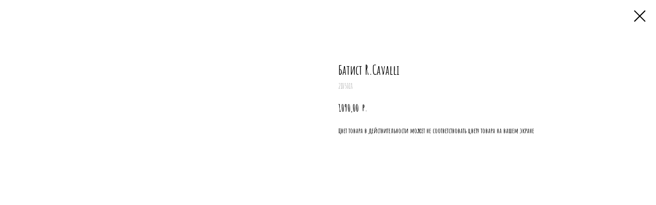

--- FILE ---
content_type: text/plain
request_url: https://www.google-analytics.com/j/collect?v=1&_v=j102&a=552365703&t=pageview&_s=1&dl=https%3A%2F%2Fpermtkani.ru%2Fbatist%2Ftproduct%2F186818886-468087324631-batist-rcavalli&ul=en-us%40posix&dt=%D0%91%D0%B0%D1%82%D0%B8%D1%81%D1%82%20R.Cavalli&sr=1280x720&vp=1280x720&_u=IEBAAEABAAAAACAAI~&jid=1320226555&gjid=1079103580&cid=2049616193.1765973758&tid=UA-30189778-1&_gid=426692263.1765973758&_r=1&_slc=1&z=1390407845
body_size: -449
content:
2,cG-9SP4K3HSMP

--- FILE ---
content_type: application/javascript
request_url: https://static.tildacdn.com/js/tilda-products-1.0.min.js
body_size: 797
content:
function t_prod__init(t){var e=document.querySelector("#rec"+t);if(e){var r=e.querySelectorAll(".js-product");Array.prototype.forEach.call(r,(function(t){t.querySelector(".js-product-option, .js-product-multioption")&&t_prod__initProduct(t)}))}}function t_prod__initProduct(t,e){var r=t;"string"==typeof r&&(r=e),t_prod__initPrice(r),t_prod__addEvents__options(r),t_prod__updatePrice(r,e)}function t_prod__initPrice(t){var e=t;if(e instanceof Element||(e=e[0]),e){var r=e.querySelector(".js-product-price");r||(e.insertAdjacentHTML("beforeend",'<div style="display:none;" class="js-product-price"></div>'),r=e.querySelector(".js-product-price"));var i=r.textContent,n=r.getAttribute("data-product-price-def"),c=r.getAttribute("data-product-price-def-str");if(i){if(!n&&!c){var o=t_prod__cleanPrice(i);r.setAttribute("data-product-price-def",o),r.setAttribute("data-product-price-def-str",i.replace(/"/g,""))}}else r.setAttribute("data-product-price-def",0)}}function t_prod__updatePrice(t,e){var r,i=t;if(i instanceof Element||(i=i[0]),i){var n=i.querySelector(".js-product-price"),c=i.querySelectorAll(".js-product-option-variants"),o,a=0;if(n){var d=n.parentNode,p,s=null==(r=d=d&&[].concat(d.classList).find((function(t){return t.toString().endsWith("__price")}))?d:null)?void 0:r.parentNode,u;s=s&&[].concat(s.classList).find((function(t){return t.toString().endsWith("__price-wrapper")}))?s:null;var l=n.getAttribute("data-product-price-def");l*=1;var _=0,f=function t(e){if(e){var r=t_prod__cleanPrice(e);-1!==e.indexOf("+")?a+=r:0!==parseFloat(r)&&(l=r)}else _+=1};Array.prototype.forEach.call(c,(function(t){var e=t.querySelector("option:checked").getAttribute("data-product-variant-price");f(e)}));var v=i.querySelectorAll('.js-product-multioption input[type="checkbox"]:checked'),y;if(Array.prototype.forEach.call(v,(function(t){var e=t.getAttribute("data-product-variant-price");f(e)})),o=l+a,n.classList.contains("js-store-prod-price-range-val")||n.classList.contains("js-catalog-prod-price-range-val"))n.setAttribute("data-product-price-range-val",t_prod__roundPrice(o));else if(o>0){s&&"hidden"===s.style.visibility&&(s.style.visibility=""),d&&"none"===d.style.display&&(d.style.display="");var g=t_prod__showPrice(t_prod__roundPrice(o),e),b=n.getAttribute("data-product-price-def-str"),E=_===c.length,h=i.classList.contains("js-store-product")||i.classList.contains("js-catalog-product");if(E&&!h){var w=t_prod__saveUserInputInPrice(o,g,b);n.innerHTML=w}else n.innerHTML=g}else s&&""===s.style.visibility&&(s.style.visibility="hidden"),d&&""===d.style.display&&(d.style.display="none"),n.innerHTML=n.getAttribute("data-product-price-def-str")}}}function t_prod__saveUserInputInPrice(t,e,r){if(!r)return e;if(-1!==r.indexOf(e))return r;var i=t.toString();if(e!==r)if(window.tcart&&"00"===window.tcart.currency_dec){var n=window.tcart.currency_sep,c=e.replace(n+"00","");if(-1!==r.indexOf(c))return r.replace(c,e);if(-1!==r.indexOf(i))return r.replace(i,e)}else if(-1!==r.indexOf(i))return r.replace(i,e);return e}function t_prod__addEvents__options(t){var e=t;if(e instanceof Element||(e=e[0]),e){var r=e.querySelectorAll(".js-product-option-variants");Array.prototype.forEach.call(r,(function(t){var e=t.closest(".js-product");t.addEventListener("change",(function(){t_prod__updatePrice(e),t_triggerEvent(document.body,"twishlist_addbtn")}))}));var i=e.querySelectorAll('.js-product-multioption input[type="checkbox"]');Array.prototype.forEach.call(i,(function(t){var e=t.closest(".js-product");t.addEventListener("change",(function(){t_prod__updatePrice(e),t_triggerEvent(document.body,"twishlist_addbtn")}))}))}}function t_prod__cleanPrice(t){var e=t;return e?(e=(e=e.toString()).replace(",",".").replace(/[^0-9.]/g,""),e=parseFloat(e).toFixed(2),isNaN(e)&&(e=0),e=parseFloat(e),(e*=1)<0&&(e=0)):e=0,e}function t_prod__roundPrice(t){var e=t;return e?(e=parseFloat(e).toFixed(2),e=parseFloat(e),(e*=1)<0&&(e=0)):e=0,e}function t_prod__showPrice(t,e){var r=t;if(r){var i;if(r=r.toString(),window.tcart&&window.tcart.currency_dec&&"00"===window.tcart.currency_dec||e&&e.currencyDecimal&&"00"===e.currencyDecimal)if(-1===r.indexOf(".")&&-1===r.indexOf(","))r+=".00";else 1===r.substr(r.indexOf(".")+1).length&&(r+="0");r=r.replace(/\B(?=(\d{3})+(?!\d))/g," "),r=window.tcart&&window.tcart.currency_sep&&"."===window.tcart.currency_sep||e&&e.currencySeparator&&"."===e.currencySeparator?r.replace(",","."):r.replace(".",",")}else r="";return r}function t_triggerEvent(t,e){var r;document.createEvent?(r=document.createEvent("HTMLEvents")).initEvent(e,!0,!1):document.createEventObject&&((r=document.createEventObject()).eventType=e),r.eventName=e,t.dispatchEvent?t.dispatchEvent(r):t.fireEvent?t.fireEvent("on"+r.eventType,r):t[e]?t[e]():t["on"+e]&&t["on"+e]()}
